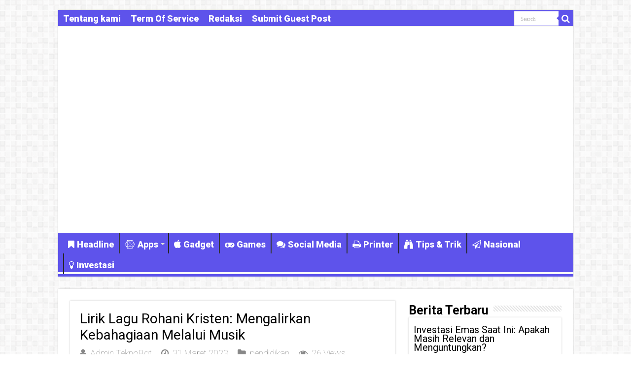

--- FILE ---
content_type: text/html; charset=UTF-8
request_url: https://www.teknobgt.com/3152/lirik-lagu-rohani-kristen-mengalirkan-kebahagiaan-melalui-musik.html
body_size: 14024
content:
<!DOCTYPE html>
<html lang="id" prefix="og: http://ogp.me/ns#">
<head>
<meta charset="UTF-8" />
<link rel="pingback" href="https://www.teknobgt.com/xmlrpc.php" />
<title>Lirik Lagu Rohani Kristen: Mengalirkan Kebahagiaan Melalui Musik &#8211; TEKNO BANGET</title>
<meta property="og:title" content="Lirik Lagu Rohani Kristen: Mengalirkan Kebahagiaan Melalui Musik - TEKNO BANGET"/>
<meta property="og:type" content="article"/>
<meta property="og:description" content="Musik rohani kristen menjadi fenomena yang semakin populer di Indonesia. Sebuah lagu yang menyentuh"/>
<meta property="og:url" content="https://www.teknobgt.com/3152/lirik-lagu-rohani-kristen-mengalirkan-kebahagiaan-melalui-musik.html"/>
<meta property="og:site_name" content="TEKNO BANGET"/>
<meta name='robots' content='max-image-preview:large' />
	<style>img:is([sizes="auto" i], [sizes^="auto," i]) { contain-intrinsic-size: 3000px 1500px }</style>
	<link rel='dns-prefetch' href='//fonts.googleapis.com' />
<link rel="alternate" type="application/rss+xml" title="TEKNO BANGET &raquo; Feed" href="https://www.teknobgt.com/feed" />
<script type="text/javascript">
/* <![CDATA[ */
window._wpemojiSettings = {"baseUrl":"https:\/\/s.w.org\/images\/core\/emoji\/16.0.1\/72x72\/","ext":".png","svgUrl":"https:\/\/s.w.org\/images\/core\/emoji\/16.0.1\/svg\/","svgExt":".svg","source":{"concatemoji":"https:\/\/www.teknobgt.com\/wp-includes\/js\/wp-emoji-release.min.js"}};
/*! This file is auto-generated */
!function(s,n){var o,i,e;function c(e){try{var t={supportTests:e,timestamp:(new Date).valueOf()};sessionStorage.setItem(o,JSON.stringify(t))}catch(e){}}function p(e,t,n){e.clearRect(0,0,e.canvas.width,e.canvas.height),e.fillText(t,0,0);var t=new Uint32Array(e.getImageData(0,0,e.canvas.width,e.canvas.height).data),a=(e.clearRect(0,0,e.canvas.width,e.canvas.height),e.fillText(n,0,0),new Uint32Array(e.getImageData(0,0,e.canvas.width,e.canvas.height).data));return t.every(function(e,t){return e===a[t]})}function u(e,t){e.clearRect(0,0,e.canvas.width,e.canvas.height),e.fillText(t,0,0);for(var n=e.getImageData(16,16,1,1),a=0;a<n.data.length;a++)if(0!==n.data[a])return!1;return!0}function f(e,t,n,a){switch(t){case"flag":return n(e,"\ud83c\udff3\ufe0f\u200d\u26a7\ufe0f","\ud83c\udff3\ufe0f\u200b\u26a7\ufe0f")?!1:!n(e,"\ud83c\udde8\ud83c\uddf6","\ud83c\udde8\u200b\ud83c\uddf6")&&!n(e,"\ud83c\udff4\udb40\udc67\udb40\udc62\udb40\udc65\udb40\udc6e\udb40\udc67\udb40\udc7f","\ud83c\udff4\u200b\udb40\udc67\u200b\udb40\udc62\u200b\udb40\udc65\u200b\udb40\udc6e\u200b\udb40\udc67\u200b\udb40\udc7f");case"emoji":return!a(e,"\ud83e\udedf")}return!1}function g(e,t,n,a){var r="undefined"!=typeof WorkerGlobalScope&&self instanceof WorkerGlobalScope?new OffscreenCanvas(300,150):s.createElement("canvas"),o=r.getContext("2d",{willReadFrequently:!0}),i=(o.textBaseline="top",o.font="600 32px Arial",{});return e.forEach(function(e){i[e]=t(o,e,n,a)}),i}function t(e){var t=s.createElement("script");t.src=e,t.defer=!0,s.head.appendChild(t)}"undefined"!=typeof Promise&&(o="wpEmojiSettingsSupports",i=["flag","emoji"],n.supports={everything:!0,everythingExceptFlag:!0},e=new Promise(function(e){s.addEventListener("DOMContentLoaded",e,{once:!0})}),new Promise(function(t){var n=function(){try{var e=JSON.parse(sessionStorage.getItem(o));if("object"==typeof e&&"number"==typeof e.timestamp&&(new Date).valueOf()<e.timestamp+604800&&"object"==typeof e.supportTests)return e.supportTests}catch(e){}return null}();if(!n){if("undefined"!=typeof Worker&&"undefined"!=typeof OffscreenCanvas&&"undefined"!=typeof URL&&URL.createObjectURL&&"undefined"!=typeof Blob)try{var e="postMessage("+g.toString()+"("+[JSON.stringify(i),f.toString(),p.toString(),u.toString()].join(",")+"));",a=new Blob([e],{type:"text/javascript"}),r=new Worker(URL.createObjectURL(a),{name:"wpTestEmojiSupports"});return void(r.onmessage=function(e){c(n=e.data),r.terminate(),t(n)})}catch(e){}c(n=g(i,f,p,u))}t(n)}).then(function(e){for(var t in e)n.supports[t]=e[t],n.supports.everything=n.supports.everything&&n.supports[t],"flag"!==t&&(n.supports.everythingExceptFlag=n.supports.everythingExceptFlag&&n.supports[t]);n.supports.everythingExceptFlag=n.supports.everythingExceptFlag&&!n.supports.flag,n.DOMReady=!1,n.readyCallback=function(){n.DOMReady=!0}}).then(function(){return e}).then(function(){var e;n.supports.everything||(n.readyCallback(),(e=n.source||{}).concatemoji?t(e.concatemoji):e.wpemoji&&e.twemoji&&(t(e.twemoji),t(e.wpemoji)))}))}((window,document),window._wpemojiSettings);
/* ]]> */
</script>
<style id='wp-emoji-styles-inline-css' type='text/css'>

	img.wp-smiley, img.emoji {
		display: inline !important;
		border: none !important;
		box-shadow: none !important;
		height: 1em !important;
		width: 1em !important;
		margin: 0 0.07em !important;
		vertical-align: -0.1em !important;
		background: none !important;
		padding: 0 !important;
	}
</style>
<link rel='stylesheet' id='wp-block-library-css' href='https://www.teknobgt.com/wp-includes/css/dist/block-library/style.min.css' type='text/css' media='all' />
<style id='classic-theme-styles-inline-css' type='text/css'>
/*! This file is auto-generated */
.wp-block-button__link{color:#fff;background-color:#32373c;border-radius:9999px;box-shadow:none;text-decoration:none;padding:calc(.667em + 2px) calc(1.333em + 2px);font-size:1.125em}.wp-block-file__button{background:#32373c;color:#fff;text-decoration:none}
</style>
<style id='global-styles-inline-css' type='text/css'>
:root{--wp--preset--aspect-ratio--square: 1;--wp--preset--aspect-ratio--4-3: 4/3;--wp--preset--aspect-ratio--3-4: 3/4;--wp--preset--aspect-ratio--3-2: 3/2;--wp--preset--aspect-ratio--2-3: 2/3;--wp--preset--aspect-ratio--16-9: 16/9;--wp--preset--aspect-ratio--9-16: 9/16;--wp--preset--color--black: #000000;--wp--preset--color--cyan-bluish-gray: #abb8c3;--wp--preset--color--white: #ffffff;--wp--preset--color--pale-pink: #f78da7;--wp--preset--color--vivid-red: #cf2e2e;--wp--preset--color--luminous-vivid-orange: #ff6900;--wp--preset--color--luminous-vivid-amber: #fcb900;--wp--preset--color--light-green-cyan: #7bdcb5;--wp--preset--color--vivid-green-cyan: #00d084;--wp--preset--color--pale-cyan-blue: #8ed1fc;--wp--preset--color--vivid-cyan-blue: #0693e3;--wp--preset--color--vivid-purple: #9b51e0;--wp--preset--gradient--vivid-cyan-blue-to-vivid-purple: linear-gradient(135deg,rgba(6,147,227,1) 0%,rgb(155,81,224) 100%);--wp--preset--gradient--light-green-cyan-to-vivid-green-cyan: linear-gradient(135deg,rgb(122,220,180) 0%,rgb(0,208,130) 100%);--wp--preset--gradient--luminous-vivid-amber-to-luminous-vivid-orange: linear-gradient(135deg,rgba(252,185,0,1) 0%,rgba(255,105,0,1) 100%);--wp--preset--gradient--luminous-vivid-orange-to-vivid-red: linear-gradient(135deg,rgba(255,105,0,1) 0%,rgb(207,46,46) 100%);--wp--preset--gradient--very-light-gray-to-cyan-bluish-gray: linear-gradient(135deg,rgb(238,238,238) 0%,rgb(169,184,195) 100%);--wp--preset--gradient--cool-to-warm-spectrum: linear-gradient(135deg,rgb(74,234,220) 0%,rgb(151,120,209) 20%,rgb(207,42,186) 40%,rgb(238,44,130) 60%,rgb(251,105,98) 80%,rgb(254,248,76) 100%);--wp--preset--gradient--blush-light-purple: linear-gradient(135deg,rgb(255,206,236) 0%,rgb(152,150,240) 100%);--wp--preset--gradient--blush-bordeaux: linear-gradient(135deg,rgb(254,205,165) 0%,rgb(254,45,45) 50%,rgb(107,0,62) 100%);--wp--preset--gradient--luminous-dusk: linear-gradient(135deg,rgb(255,203,112) 0%,rgb(199,81,192) 50%,rgb(65,88,208) 100%);--wp--preset--gradient--pale-ocean: linear-gradient(135deg,rgb(255,245,203) 0%,rgb(182,227,212) 50%,rgb(51,167,181) 100%);--wp--preset--gradient--electric-grass: linear-gradient(135deg,rgb(202,248,128) 0%,rgb(113,206,126) 100%);--wp--preset--gradient--midnight: linear-gradient(135deg,rgb(2,3,129) 0%,rgb(40,116,252) 100%);--wp--preset--font-size--small: 13px;--wp--preset--font-size--medium: 20px;--wp--preset--font-size--large: 36px;--wp--preset--font-size--x-large: 42px;--wp--preset--spacing--20: 0.44rem;--wp--preset--spacing--30: 0.67rem;--wp--preset--spacing--40: 1rem;--wp--preset--spacing--50: 1.5rem;--wp--preset--spacing--60: 2.25rem;--wp--preset--spacing--70: 3.38rem;--wp--preset--spacing--80: 5.06rem;--wp--preset--shadow--natural: 6px 6px 9px rgba(0, 0, 0, 0.2);--wp--preset--shadow--deep: 12px 12px 50px rgba(0, 0, 0, 0.4);--wp--preset--shadow--sharp: 6px 6px 0px rgba(0, 0, 0, 0.2);--wp--preset--shadow--outlined: 6px 6px 0px -3px rgba(255, 255, 255, 1), 6px 6px rgba(0, 0, 0, 1);--wp--preset--shadow--crisp: 6px 6px 0px rgba(0, 0, 0, 1);}:where(.is-layout-flex){gap: 0.5em;}:where(.is-layout-grid){gap: 0.5em;}body .is-layout-flex{display: flex;}.is-layout-flex{flex-wrap: wrap;align-items: center;}.is-layout-flex > :is(*, div){margin: 0;}body .is-layout-grid{display: grid;}.is-layout-grid > :is(*, div){margin: 0;}:where(.wp-block-columns.is-layout-flex){gap: 2em;}:where(.wp-block-columns.is-layout-grid){gap: 2em;}:where(.wp-block-post-template.is-layout-flex){gap: 1.25em;}:where(.wp-block-post-template.is-layout-grid){gap: 1.25em;}.has-black-color{color: var(--wp--preset--color--black) !important;}.has-cyan-bluish-gray-color{color: var(--wp--preset--color--cyan-bluish-gray) !important;}.has-white-color{color: var(--wp--preset--color--white) !important;}.has-pale-pink-color{color: var(--wp--preset--color--pale-pink) !important;}.has-vivid-red-color{color: var(--wp--preset--color--vivid-red) !important;}.has-luminous-vivid-orange-color{color: var(--wp--preset--color--luminous-vivid-orange) !important;}.has-luminous-vivid-amber-color{color: var(--wp--preset--color--luminous-vivid-amber) !important;}.has-light-green-cyan-color{color: var(--wp--preset--color--light-green-cyan) !important;}.has-vivid-green-cyan-color{color: var(--wp--preset--color--vivid-green-cyan) !important;}.has-pale-cyan-blue-color{color: var(--wp--preset--color--pale-cyan-blue) !important;}.has-vivid-cyan-blue-color{color: var(--wp--preset--color--vivid-cyan-blue) !important;}.has-vivid-purple-color{color: var(--wp--preset--color--vivid-purple) !important;}.has-black-background-color{background-color: var(--wp--preset--color--black) !important;}.has-cyan-bluish-gray-background-color{background-color: var(--wp--preset--color--cyan-bluish-gray) !important;}.has-white-background-color{background-color: var(--wp--preset--color--white) !important;}.has-pale-pink-background-color{background-color: var(--wp--preset--color--pale-pink) !important;}.has-vivid-red-background-color{background-color: var(--wp--preset--color--vivid-red) !important;}.has-luminous-vivid-orange-background-color{background-color: var(--wp--preset--color--luminous-vivid-orange) !important;}.has-luminous-vivid-amber-background-color{background-color: var(--wp--preset--color--luminous-vivid-amber) !important;}.has-light-green-cyan-background-color{background-color: var(--wp--preset--color--light-green-cyan) !important;}.has-vivid-green-cyan-background-color{background-color: var(--wp--preset--color--vivid-green-cyan) !important;}.has-pale-cyan-blue-background-color{background-color: var(--wp--preset--color--pale-cyan-blue) !important;}.has-vivid-cyan-blue-background-color{background-color: var(--wp--preset--color--vivid-cyan-blue) !important;}.has-vivid-purple-background-color{background-color: var(--wp--preset--color--vivid-purple) !important;}.has-black-border-color{border-color: var(--wp--preset--color--black) !important;}.has-cyan-bluish-gray-border-color{border-color: var(--wp--preset--color--cyan-bluish-gray) !important;}.has-white-border-color{border-color: var(--wp--preset--color--white) !important;}.has-pale-pink-border-color{border-color: var(--wp--preset--color--pale-pink) !important;}.has-vivid-red-border-color{border-color: var(--wp--preset--color--vivid-red) !important;}.has-luminous-vivid-orange-border-color{border-color: var(--wp--preset--color--luminous-vivid-orange) !important;}.has-luminous-vivid-amber-border-color{border-color: var(--wp--preset--color--luminous-vivid-amber) !important;}.has-light-green-cyan-border-color{border-color: var(--wp--preset--color--light-green-cyan) !important;}.has-vivid-green-cyan-border-color{border-color: var(--wp--preset--color--vivid-green-cyan) !important;}.has-pale-cyan-blue-border-color{border-color: var(--wp--preset--color--pale-cyan-blue) !important;}.has-vivid-cyan-blue-border-color{border-color: var(--wp--preset--color--vivid-cyan-blue) !important;}.has-vivid-purple-border-color{border-color: var(--wp--preset--color--vivid-purple) !important;}.has-vivid-cyan-blue-to-vivid-purple-gradient-background{background: var(--wp--preset--gradient--vivid-cyan-blue-to-vivid-purple) !important;}.has-light-green-cyan-to-vivid-green-cyan-gradient-background{background: var(--wp--preset--gradient--light-green-cyan-to-vivid-green-cyan) !important;}.has-luminous-vivid-amber-to-luminous-vivid-orange-gradient-background{background: var(--wp--preset--gradient--luminous-vivid-amber-to-luminous-vivid-orange) !important;}.has-luminous-vivid-orange-to-vivid-red-gradient-background{background: var(--wp--preset--gradient--luminous-vivid-orange-to-vivid-red) !important;}.has-very-light-gray-to-cyan-bluish-gray-gradient-background{background: var(--wp--preset--gradient--very-light-gray-to-cyan-bluish-gray) !important;}.has-cool-to-warm-spectrum-gradient-background{background: var(--wp--preset--gradient--cool-to-warm-spectrum) !important;}.has-blush-light-purple-gradient-background{background: var(--wp--preset--gradient--blush-light-purple) !important;}.has-blush-bordeaux-gradient-background{background: var(--wp--preset--gradient--blush-bordeaux) !important;}.has-luminous-dusk-gradient-background{background: var(--wp--preset--gradient--luminous-dusk) !important;}.has-pale-ocean-gradient-background{background: var(--wp--preset--gradient--pale-ocean) !important;}.has-electric-grass-gradient-background{background: var(--wp--preset--gradient--electric-grass) !important;}.has-midnight-gradient-background{background: var(--wp--preset--gradient--midnight) !important;}.has-small-font-size{font-size: var(--wp--preset--font-size--small) !important;}.has-medium-font-size{font-size: var(--wp--preset--font-size--medium) !important;}.has-large-font-size{font-size: var(--wp--preset--font-size--large) !important;}.has-x-large-font-size{font-size: var(--wp--preset--font-size--x-large) !important;}
:where(.wp-block-post-template.is-layout-flex){gap: 1.25em;}:where(.wp-block-post-template.is-layout-grid){gap: 1.25em;}
:where(.wp-block-columns.is-layout-flex){gap: 2em;}:where(.wp-block-columns.is-layout-grid){gap: 2em;}
:root :where(.wp-block-pullquote){font-size: 1.5em;line-height: 1.6;}
</style>
<link rel='stylesheet' id='dashicons-css' href='https://www.teknobgt.com/wp-includes/css/dashicons.min.css' type='text/css' media='all' />
<link rel='stylesheet' id='admin-bar-css' href='https://www.teknobgt.com/wp-includes/css/admin-bar.min.css' type='text/css' media='all' />
<style id='admin-bar-inline-css' type='text/css'>

    /* Hide CanvasJS credits for P404 charts specifically */
    #p404RedirectChart .canvasjs-chart-credit {
        display: none !important;
    }
    
    #p404RedirectChart canvas {
        border-radius: 6px;
    }

    .p404-redirect-adminbar-weekly-title {
        font-weight: bold;
        font-size: 14px;
        color: #fff;
        margin-bottom: 6px;
    }

    #wpadminbar #wp-admin-bar-p404_free_top_button .ab-icon:before {
        content: "\f103";
        color: #dc3545;
        top: 3px;
    }
    
    #wp-admin-bar-p404_free_top_button .ab-item {
        min-width: 80px !important;
        padding: 0px !important;
    }
    
    /* Ensure proper positioning and z-index for P404 dropdown */
    .p404-redirect-adminbar-dropdown-wrap { 
        min-width: 0; 
        padding: 0;
        position: static !important;
    }
    
    #wpadminbar #wp-admin-bar-p404_free_top_button_dropdown {
        position: static !important;
    }
    
    #wpadminbar #wp-admin-bar-p404_free_top_button_dropdown .ab-item {
        padding: 0 !important;
        margin: 0 !important;
    }
    
    .p404-redirect-dropdown-container {
        min-width: 340px;
        padding: 18px 18px 12px 18px;
        background: #23282d !important;
        color: #fff;
        border-radius: 12px;
        box-shadow: 0 8px 32px rgba(0,0,0,0.25);
        margin-top: 10px;
        position: relative !important;
        z-index: 999999 !important;
        display: block !important;
        border: 1px solid #444;
    }
    
    /* Ensure P404 dropdown appears on hover */
    #wpadminbar #wp-admin-bar-p404_free_top_button .p404-redirect-dropdown-container { 
        display: none !important;
    }
    
    #wpadminbar #wp-admin-bar-p404_free_top_button:hover .p404-redirect-dropdown-container { 
        display: block !important;
    }
    
    #wpadminbar #wp-admin-bar-p404_free_top_button:hover #wp-admin-bar-p404_free_top_button_dropdown .p404-redirect-dropdown-container {
        display: block !important;
    }
    
    .p404-redirect-card {
        background: #2c3338;
        border-radius: 8px;
        padding: 18px 18px 12px 18px;
        box-shadow: 0 2px 8px rgba(0,0,0,0.07);
        display: flex;
        flex-direction: column;
        align-items: flex-start;
        border: 1px solid #444;
    }
    
    .p404-redirect-btn {
        display: inline-block;
        background: #dc3545;
        color: #fff !important;
        font-weight: bold;
        padding: 5px 22px;
        border-radius: 8px;
        text-decoration: none;
        font-size: 17px;
        transition: background 0.2s, box-shadow 0.2s;
        margin-top: 8px;
        box-shadow: 0 2px 8px rgba(220,53,69,0.15);
        text-align: center;
        line-height: 1.6;
    }
    
    .p404-redirect-btn:hover {
        background: #c82333;
        color: #fff !important;
        box-shadow: 0 4px 16px rgba(220,53,69,0.25);
    }
    
    /* Prevent conflicts with other admin bar dropdowns */
    #wpadminbar .ab-top-menu > li:hover > .ab-item,
    #wpadminbar .ab-top-menu > li.hover > .ab-item {
        z-index: auto;
    }
    
    #wpadminbar #wp-admin-bar-p404_free_top_button:hover > .ab-item {
        z-index: 999998 !important;
    }
    
</style>
<link rel='stylesheet' id='tie-style-css' href='https://www.teknobgt.com/wp-content/themes/sahifa/style.css' type='text/css' media='all' />
<link rel='stylesheet' id='tie-ilightbox-skin-css' href='https://www.teknobgt.com/wp-content/themes/sahifa/css/ilightbox/dark-skin/skin.css' type='text/css' media='all' />
<link rel='stylesheet' id='Roboto-css' href='https://fonts.googleapis.com/css?family=Roboto%3A100%2C100italic%2C300%2C300italic%2Cregular%2Citalic%2C500%2C500italic%2C700%2C700italic%2C900%2C900italic' type='text/css' media='all' />
<script type="text/javascript" src="https://www.teknobgt.com/wp-includes/js/jquery/jquery.min.js" id="jquery-core-js"></script>
<script type="text/javascript" src="https://www.teknobgt.com/wp-includes/js/jquery/jquery-migrate.min.js" id="jquery-migrate-js"></script>
<script type="text/javascript" id="tie-postviews-cache-js-extra">
/* <![CDATA[ */
var tieViewsCacheL10n = {"admin_ajax_url":"https:\/\/www.teknobgt.com\/wp-admin\/admin-ajax.php","post_id":"3152"};
/* ]]> */
</script>
<script type="text/javascript" src="https://www.teknobgt.com/wp-content/themes/sahifa/js/postviews-cache.js" id="tie-postviews-cache-js"></script>
<link rel="https://api.w.org/" href="https://www.teknobgt.com/wp-json/" /><link rel="alternate" title="JSON" type="application/json" href="https://www.teknobgt.com/wp-json/wp/v2/posts/3152" /><link rel="EditURI" type="application/rsd+xml" title="RSD" href="https://www.teknobgt.com/xmlrpc.php?rsd" />
<meta name="generator" content="WordPress 6.8.3" />
<link rel="canonical" href="https://www.teknobgt.com/3152/lirik-lagu-rohani-kristen-mengalirkan-kebahagiaan-melalui-musik.html" />
<link rel='shortlink' href='https://www.teknobgt.com/?p=3152' />
<link rel="alternate" title="oEmbed (JSON)" type="application/json+oembed" href="https://www.teknobgt.com/wp-json/oembed/1.0/embed?url=https%3A%2F%2Fwww.teknobgt.com%2F3152%2Flirik-lagu-rohani-kristen-mengalirkan-kebahagiaan-melalui-musik.html" />
<link rel="alternate" title="oEmbed (XML)" type="text/xml+oembed" href="https://www.teknobgt.com/wp-json/oembed/1.0/embed?url=https%3A%2F%2Fwww.teknobgt.com%2F3152%2Flirik-lagu-rohani-kristen-mengalirkan-kebahagiaan-melalui-musik.html&#038;format=xml" />
<link rel="shortcut icon" href="https://www.teknobgt.com/wp-content/uploads/2019/03/favicon.png" title="Favicon" />
<!--[if IE]>
<script type="text/javascript">jQuery(document).ready(function (){ jQuery(".menu-item").has("ul").children("a").attr("aria-haspopup", "true");});</script>
<![endif]-->
<!--[if lt IE 9]>
<script src="https://www.teknobgt.com/wp-content/themes/sahifa/js/html5.js"></script>
<script src="https://www.teknobgt.com/wp-content/themes/sahifa/js/selectivizr-min.js"></script>
<![endif]-->
<!--[if IE 9]>
<link rel="stylesheet" type="text/css" media="all" href="https://www.teknobgt.com/wp-content/themes/sahifa/css/ie9.css" />
<![endif]-->
<!--[if IE 8]>
<link rel="stylesheet" type="text/css" media="all" href="https://www.teknobgt.com/wp-content/themes/sahifa/css/ie8.css" />
<![endif]-->
<!--[if IE 7]>
<link rel="stylesheet" type="text/css" media="all" href="https://www.teknobgt.com/wp-content/themes/sahifa/css/ie7.css" />
<![endif]-->


<meta name="viewport" content="width=device-width, initial-scale=1.0" />
<link rel="apple-touch-icon-precomposed" sizes="144x144" href="https://www.teknobgt.com/wp-content/uploads/2019/03/favicon.png" />
<link rel="apple-touch-icon-precomposed" sizes="120x120" href="https://www.teknobgt.com/wp-content/uploads/2019/03/favicon.png" />
<link rel="apple-touch-icon-precomposed" sizes="72x72" href="https://www.teknobgt.com/wp-content/uploads/2019/03/favicon.png" />
<link rel="apple-touch-icon-precomposed" href="https://www.teknobgt.com/wp-content/uploads/2019/03/favicon.png" />

<meta name="google-site-verification" content="JRy_ZCt4V7yccq049NzGADr3co4dtjY8yKM0Vm-4WiE" />
<script async src="https://pagead2.googlesyndication.com/pagead/js/adsbygoogle.js?client=ca-pub-7390927385553867"
     crossorigin="anonymous"></script>

<style type="text/css" media="screen">

body{
	font-family: 'Roboto';
	font-size : 20px;
	font-weight: normal;
	font-style: normal;
}

.logo h1 a, .logo h2 a{
	font-family: 'Roboto';
	font-size : 25px;
	font-weight: bolder;
}

.logo span{
	font-family: 'Roboto';
	font-size : 20px;
	font-weight: bold;
}

.top-nav, .top-nav ul li a {
	font-family: 'Roboto';
	font-size : 18px;
	font-weight: bolder;
}

#main-nav, #main-nav ul li a{
	font-family: 'Roboto';
	font-size : 18px;
	font-weight: bolder;
}

.breaking-news span.breaking-news-title{
	font-family: "Times New Roman", Times, serif;
	font-size : 20px;
	font-weight: bolder;
}

.page-title{
	font-family: 'Roboto';
	font-weight: bolder;
}

.post-title{
	font-family: 'Roboto';
	color :#000000;
	font-weight: normal;
}

h2.post-box-title, h2.post-box-title a{
	font-family: 'Roboto';
	font-size : 20px;
	font-weight: bolder;
}

h3.post-box-title, h3.post-box-title a{
	font-family: 'Roboto';
	font-size : 18px;
	font-weight: bolder;
}

p.post-meta, p.post-meta a{
	font-family: 'Roboto';
	font-size : 18px;
	font-weight: lighter;
}

body.single .entry, body.page .entry{
	font-family: "Times New Roman", Times, serif;
	font-size : 20px;
	font-weight: normal;
	font-style: normal;
}

blockquote p{
	font-family: 'Roboto';
	color :#2869db;
	font-size : 30px;
	font-weight: bold;
}

.widget-top h4, .widget-top h4 a{
	font-family: 'Roboto';
	color :#000000;
	font-size : 25px;
	font-weight: bold;
}

.footer-widget-top h4, .footer-widget-top h4 a{
	font-family: 'Roboto';
	font-weight: bold;
}

#featured-posts .featured-title h2 a{
	font-family: 'Roboto';
	font-size : 25px;
	font-weight: bolder;
}

.ei-title h2, .slider-caption h2 a, .content .slider-caption h2 a, .slider-caption h2, .content .slider-caption h2, .content .ei-title h2{
	font-family: 'Roboto';
	font-weight: bolder;
}

.cat-box-title h2, .cat-box-title h2 a, .block-head h3, #respond h3, #comments-title, h2.review-box-header, .woocommerce-tabs .entry-content h2, .woocommerce .related.products h2, .entry .woocommerce h2, .woocommerce-billing-fields h3, .woocommerce-shipping-fields h3, #order_review_heading, #bbpress-forums fieldset.bbp-form legend, #buddypress .item-body h4, #buddypress #item-body h4{
	font-family: 'Roboto';
	font-size : 25px;
	font-weight: bolder;
}

#main-nav,
.cat-box-content,
#sidebar .widget-container,
.post-listing,
#commentform {
	border-bottom-color: #5E53EB;
}

.search-block .search-button,
#topcontrol,
#main-nav ul li.current-menu-item a,
#main-nav ul li.current-menu-item a:hover,
#main-nav ul li.current_page_parent a,
#main-nav ul li.current_page_parent a:hover,
#main-nav ul li.current-menu-parent a,
#main-nav ul li.current-menu-parent a:hover,
#main-nav ul li.current-page-ancestor a,
#main-nav ul li.current-page-ancestor a:hover,
.pagination span.current,
.share-post span.share-text,
.flex-control-paging li a.flex-active,
.ei-slider-thumbs li.ei-slider-element,
.review-percentage .review-item span span,
.review-final-score,
.button,
a.button,
a.more-link,
#main-content input[type="submit"],
.form-submit #submit,
#login-form .login-button,
.widget-feedburner .feedburner-subscribe,
input[type="submit"],
#buddypress button,
#buddypress a.button,
#buddypress input[type=submit],
#buddypress input[type=reset],
#buddypress ul.button-nav li a,
#buddypress div.generic-button a,
#buddypress .comment-reply-link,
#buddypress div.item-list-tabs ul li a span,
#buddypress div.item-list-tabs ul li.selected a,
#buddypress div.item-list-tabs ul li.current a,
#buddypress #members-directory-form div.item-list-tabs ul li.selected span,
#members-list-options a.selected,
#groups-list-options a.selected,
body.dark-skin #buddypress div.item-list-tabs ul li a span,
body.dark-skin #buddypress div.item-list-tabs ul li.selected a,
body.dark-skin #buddypress div.item-list-tabs ul li.current a,
body.dark-skin #members-list-options a.selected,
body.dark-skin #groups-list-options a.selected,
.search-block-large .search-button,
#featured-posts .flex-next:hover,
#featured-posts .flex-prev:hover,
a.tie-cart span.shooping-count,
.woocommerce span.onsale,
.woocommerce-page span.onsale ,
.woocommerce .widget_price_filter .ui-slider .ui-slider-handle,
.woocommerce-page .widget_price_filter .ui-slider .ui-slider-handle,
#check-also-close,
a.post-slideshow-next,
a.post-slideshow-prev,
.widget_price_filter .ui-slider .ui-slider-handle,
.quantity .minus:hover,
.quantity .plus:hover,
.mejs-container .mejs-controls .mejs-time-rail .mejs-time-current,
#reading-position-indicator  {
	background-color:#5E53EB;
}

::-webkit-scrollbar-thumb{
	background-color:#5E53EB !important;
}

#theme-footer,
#theme-header,
.top-nav ul li.current-menu-item:before,
#main-nav .menu-sub-content ,
#main-nav ul ul,
#check-also-box {
	border-top-color: #5E53EB;
}

.search-block:after {
	border-right-color:#5E53EB;
}

body.rtl .search-block:after {
	border-left-color:#5E53EB;
}

#main-nav ul > li.menu-item-has-children:hover > a:after,
#main-nav ul > li.mega-menu:hover > a:after {
	border-color:transparent transparent #5E53EB;
}

.widget.timeline-posts li a:hover,
.widget.timeline-posts li a:hover span.tie-date {
	color: #5E53EB;
}

.widget.timeline-posts li a:hover span.tie-date:before {
	background: #5E53EB;
	border-color: #5E53EB;
}

#order_review,
#order_review_heading {
	border-color: #5E53EB;
}


a {
	color: #000000;
}
		
a:hover {
	color: #210505;
}
		
.top-nav ul li a:hover, .top-nav ul li:hover > a, .top-nav ul :hover > a , .top-nav ul li.current-menu-item a {
	color: #ffffff;
}
		
#main-nav ul li a:hover, #main-nav ul li:hover > a, #main-nav ul :hover > a , #main-nav  ul ul li:hover > a, #main-nav  ul ul :hover > a {
	color: #FFFFFF;
}
		
#main-nav ul li a, #main-nav ul ul a, #main-nav ul.sub-menu a, #main-nav ul li.current_page_parent ul a, #main-nav ul li.current-menu-item ul a, #main-nav ul li.current-menu-parent ul a, #main-nav ul li.current-page-ancestor ul a {
	color: #FFFFFF;
}
		
#main-nav ul li.current-menu-item a, #main-nav ul li.current_page_parent a {
	color: #210505;
}
		
.top-nav ul li a , .top-nav ul ul a {
	color: #ffffff;
}
		
.footer-widget-top h4 {
	color: #ffffff;
}
		
#theme-footer a {
	color: #ffffff;
}
		
#theme-footer a:hover {
	color: #ffffff;
}
		
.top-nav, .top-nav ul ul {
	background-color:#5E53EB !important; 
				}


#theme-footer {
	background-color:#5E53EB !important; 
		background-repeat:repeat !important; 
	background-attachment:fixed !important; 
	background-position:left top !important; 
}

#main-nav {
	background: #5E53EB;
	box-shadow: inset -1px -5px 0px -1px #f7f7f7;
}

#main-nav ul ul, #main-nav ul li.mega-menu .mega-menu-block { background-color:#5E53EB !important;}

a.shortc-button.green {
    opacity: 1 !important;
    -webkit-border-radius: 7px !important;
    -moz-border-radius: 7px !important;
    border-radius: 7px !important;
    TEXT-TRANSFORM: UPPERCASE !important;
    background: #02875f !important;
    font-size: 16px !important;
    font-family: "Google Sans", "Roboto","Google Sans",Arial,sans-serif !important;
    font-weight: 400 !important;
}
a.shortc-button.medium {
    height: 40px !important;
    line-height: 43px !important;
    width: 330px !important;
}
p.dashed {border-style: dashed;}</style>

<link rel="icon" href="https://www.teknobgt.com/wp-content/uploads/2021/08/cropped-teknobgticon-32x32.png" sizes="32x32" />
<link rel="icon" href="https://www.teknobgt.com/wp-content/uploads/2021/08/cropped-teknobgticon-192x192.png" sizes="192x192" />
<link rel="apple-touch-icon" href="https://www.teknobgt.com/wp-content/uploads/2021/08/cropped-teknobgticon-180x180.png" />
<meta name="msapplication-TileImage" content="https://www.teknobgt.com/wp-content/uploads/2021/08/cropped-teknobgticon-270x270.png" />
</head>
<body id="top" class="wp-singular post-template-default single single-post postid-3152 single-format-standard wp-theme-sahifa">

<div class="wrapper-outer">

	<div class="background-cover"></div>


		<div id="wrapper" class="boxed">
		<div class="inner-wrapper">

		<header id="theme-header" class="theme-header">
						<div id="top-nav" class="top-nav">
				<div class="container">

			
				<div class="top-menu"><ul id="menu-top" class="menu"><li id="menu-item-12650" class="menu-item menu-item-type-post_type menu-item-object-page menu-item-12650"><a href="https://www.teknobgt.com/tentang-kami">Tentang kami</a></li>
<li id="menu-item-12649" class="menu-item menu-item-type-post_type menu-item-object-page menu-item-12649"><a href="https://www.teknobgt.com/term-of-service">Term Of Service</a></li>
<li id="menu-item-12651" class="menu-item menu-item-type-post_type menu-item-object-page menu-item-12651"><a href="https://www.teknobgt.com/redaksi">Redaksi</a></li>
<li id="menu-item-12647" class="menu-item menu-item-type-post_type menu-item-object-page menu-item-12647"><a href="https://www.teknobgt.com/submit-guest-post-on-teknobgt-com">Submit Guest Post</a></li>
</ul></div>
						<div class="search-block">
						<form method="get" id="searchform-header" action="https://www.teknobgt.com/">
							<button class="search-button" type="submit" value="Search"><i class="fa fa-search"></i></button>
							<input class="search-live" type="text" id="s-header" name="s" title="Search" value="Search" onfocus="if (this.value == 'Search') {this.value = '';}" onblur="if (this.value == '') {this.value = 'Search';}"  />
						</form>
					</div><!-- .search-block /-->
	
	
				</div><!-- .container /-->
			</div><!-- .top-menu /-->
			
		<div class="header-content">

		
			<div class="logo" style=" margin-top:15px; margin-bottom:15px;">
			<h2>
								<a title="TEKNO BANGET" href="https://www.teknobgt.com/">
					<img src="https://cdn.teknobgt.com/wp-content/2022/05/teknobgt-pendidikan.png.webp" alt=""  /><strong></strong>
				</a>
			</h2>
			</div><!-- .logo /-->
						<div class="clear"></div>

		</div>
													<nav id="main-nav" class="fixed-enabled">
				<div class="container">

				
					<div class="main-menu"><ul id="menu-home-main" class="menu"><li id="menu-item-37632" class="menu-item menu-item-type-taxonomy menu-item-object-category menu-item-37632"><a href="https://www.teknobgt.com/category/berita-pilihan"><i class="fa fa-bookmark"></i>Headline</a></li>
<li id="menu-item-12644" class="menu-item menu-item-type-taxonomy menu-item-object-category menu-item-has-children menu-item-12644"><a href="https://www.teknobgt.com/category/apps"><i class="fa fa-connectdevelop"></i>Apps</a>
<ul class="sub-menu menu-sub-content">
	<li id="menu-item-196926" class="menu-item menu-item-type-custom menu-item-object-custom menu-item-196926"><a href="https://app.teknobgt.com/">En Apps</a></li>
	<li id="menu-item-196927" class="menu-item menu-item-type-custom menu-item-object-custom menu-item-196927"><a href="https://crm.teknobgt.com/">CRM</a></li>
</ul>
</li>
<li id="menu-item-12637" class="menu-item menu-item-type-taxonomy menu-item-object-category menu-item-12637"><a href="https://www.teknobgt.com/category/gadget"><i class="fa fa-apple"></i>Gadget</a></li>
<li id="menu-item-12643" class="menu-item menu-item-type-taxonomy menu-item-object-category menu-item-12643"><a href="https://www.teknobgt.com/category/games"><i class="fa fa-gamepad"></i>Games</a></li>
<li id="menu-item-12646" class="menu-item menu-item-type-taxonomy menu-item-object-category menu-item-12646"><a href="https://www.teknobgt.com/category/social-media"><i class="fa fa-comments"></i>Social Media</a></li>
<li id="menu-item-12645" class="menu-item menu-item-type-taxonomy menu-item-object-category menu-item-12645"><a href="https://www.teknobgt.com/category/printer-driver"><i class="fa fa-print"></i>Printer</a></li>
<li id="menu-item-12641" class="menu-item menu-item-type-taxonomy menu-item-object-category menu-item-12641"><a href="https://www.teknobgt.com/category/tips-trik"><i class="fa fa-binoculars"></i>Tips &amp; Trik</a></li>
<li id="menu-item-12642" class="menu-item menu-item-type-taxonomy menu-item-object-category menu-item-12642"><a href="https://www.teknobgt.com/category/nasional"><i class="fa fa-paper-plane-o"></i>Nasional</a></li>
<li id="menu-item-12968" class="menu-item menu-item-type-taxonomy menu-item-object-category menu-item-12968"><a href="https://www.teknobgt.com/category/investasi"><i class="fa fa-lightbulb-o"></i>Investasi</a></li>
</ul></div>					
					
				</div>
			</nav><!-- .main-nav /-->
					</header><!-- #header /-->

	
	
	<div id="main-content" class="container">

	
	
	
	
	
	<div class="content">

		
		
		

		
		<article class="post-listing post-3152 post type-post status-publish format-standard  category-pendidikan" id="the-post">
			
			<div class="single-post-thumb">
					</div>
	
		


			<div class="post-inner">

							<h1 class="name post-title entry-title"><span itemprop="name">Lirik Lagu Rohani Kristen: Mengalirkan Kebahagiaan Melalui Musik</span></h1>

						
<p class="post-meta">
		
	<span class="post-meta-author"><i class="fa fa-user"></i><a href="https://www.teknobgt.com/author/administrator" title="">Admin TeknoBgt </a></span>
	
		
	<span class="tie-date"><i class="fa fa-clock-o"></i>31 Maret 2023</span>	
	<span class="post-cats"><i class="fa fa-folder"></i><a href="https://www.teknobgt.com/category/pendidikan" rel="category tag">pendidikan</a></span>
	
<span class="post-views"><i class="fa fa-eye"></i>26 Views</span> </p>
<div class="clear"></div>
			
				<div class="entry">
					
					
					<p>Musik rohani kristen menjadi fenomena yang semakin populer di Indonesia. Sebuah lagu yang menyentuh hati dan mengalirkan kebahagiaan menjadi pilihan banyak orang untuk menyatakan rasa syukur dan kasih kepada Tuhan. Lirik lagu rohani kristen membawa pesan yang penuh makna dan memberikan inspirasi bagi setiap orang yang mendengarkannya.</p>
<h2>Makna Lirik Lagu Rohani Kristen</h2>
<p>Lirik lagu rohani kristen memiliki makna yang dalam dan memuat pesan-pesan kebaikan. Kata-kata dalam lirik lagu rohani kristen mengajak kita untuk mengenal Tuhan lebih dekat dan memperkuat iman kita. Melalui lagu rohani kristen, kita juga diajak untuk mengingatkan diri sendiri tentang kebaikan dan kasih Tuhan yang selalu hadir dalam hidup kita.</p>
<p>Lirik lagu rohani kristen juga membawa pesan tentang kebersamaan dan persaudaraan. Lagu rohani kristen mengajak kita untuk saling menguatkan, membantu, dan saling mengasihi. Lagu rohani kristen mengajak kita untuk membangun hubungan yang lebih baik dengan sesama dan dengan Tuhan.</p>
<h2>Popularitas Lirik Lagu Rohani Kristen</h2>
<p>Popularitas lirik lagu rohani kristen semakin meningkat di Indonesia. Banyak penyanyi dan musisi rohani kristen yang muncul dengan lagu-lagu yang enak didengar dan memotivasi. Musik rohani kristen juga semakin mudah diakses melalui berbagai media sosial dan platform musik online.</p>
<p>Lirik lagu rohani kristen menjadi pilihan banyak orang untuk menyatakan rasa syukur dan kasih kepada Tuhan. Musik rohani kristen juga menjadi tempat mengungkapkan perasaan dan emosi yang tidak bisa diungkapkan dengan kata-kata.</p>
<h2>Membawa Kebaikan Melalui Lirik Lagu Rohani Kristen</h2>
<p>Lirik lagu rohani kristen membawa kebaikan bagi banyak orang. Melalui lirik lagu rohani kristen, kita bisa merenungkan arti hidup dan menguatkan iman kita. Lirik lagu rohani kristen juga menjadi sumber motivasi dan inspirasi bagi banyak orang dalam menghadapi tantangan hidup.</p>
<p>Lirik lagu rohani kristen juga membawa kebaikan dalam hubungan antar sesama. Lagu rohani kristen mengajak kita untuk saling mengasihi, menghargai, dan membangun hubungan yang sehat dan bermakna.</p>
<h2>Contoh Lirik Lagu Rohani Kristen</h2>
<p>Berikut ini adalah contoh lirik lagu rohani kristen yang menyentuh hati:</p>
<p>&#8220;Ku Berbahagia&#8221; &#8211; Regina Ivanova</p>
<p>Ku berbahagia dalam hadiratMu<br />Ku merindukan kehadiranMu<br />Ku berbahagia dalam hadiratMu<br />Ku merindukan kehadiranMu</p>
<p>&#8220;Ku Takkan Menyerah&#8221; &#8211; Angel Pieters</p>
<p>Ku takkan menyerah<br />Pada apapun yang datang<br />Ku takkan menyerah<br />Pada kelemahan diri<br />Ku percaya, Engkau s’lalu di sini<br />Dan ku takkan menyerah padaMu</p>
<h3>Kesimpulan</h3>
<p>Lirik lagu rohani kristen memiliki makna yang dalam dan memuat pesan-pesan kebaikan. Musik rohani kristen membawa kebahagiaan dan memberikan inspirasi bagi setiap orang yang mendengarkannya. Lirik lagu rohani kristen menjadi tempat mengungkapkan perasaan dan emosi yang tidak bisa diungkapkan dengan kata-kata. Lewat lirik lagu rohani kristen, kita bisa merenungkan arti hidup dan menguatkan iman kita. Oleh karena itu, mari mendengarkan dan menyanyikan lagu-lagu rohani kristen dengan sepenuh hati dan jiwa.</p>
					
									</div><!-- .entry /-->


				<div class="share-post">
	<span class="share-text">Share</span>

		<script>
	window.___gcfg = {lang: 'en-US'};
	(function(w, d, s) {
		function go(){
		var js, fjs = d.getElementsByTagName(s)[0], load = function(url, id) {
			if (d.getElementById(id)) {return;}
			js = d.createElement(s); js.src = url; js.id = id;
			fjs.parentNode.insertBefore(js, fjs);
		};
		load('//connect.facebook.net/en/all.js#xfbml=1', 'fbjssdk' );
		load('//platform.twitter.com/widgets.js', 			 'tweetjs' );
		}
		if (w.addEventListener) { w.addEventListener("load", go, false); }
		else if (w.attachEvent) { w.attachEvent("onload",go); }
	}(window, document, 'script'));
	</script>
	<ul class="normal-social">
			<li>
			<div class="fb-like" data-href="https://www.teknobgt.com/3152/lirik-lagu-rohani-kristen-mengalirkan-kebahagiaan-melalui-musik.html" data-send="false" data-layout="button_count" data-width="90" data-show-faces="false"></div>
		</li>
				<li><a href="https://twitter.com/share" class="twitter-share-button" data-url="https://www.teknobgt.com/3152/lirik-lagu-rohani-kristen-mengalirkan-kebahagiaan-melalui-musik.html" data-text="Lirik Lagu Rohani Kristen: Mengalirkan Kebahagiaan Melalui Musik" data-via="teknobgt" data-lang="en">tweet</a></li>
						<li style="width:80px;"><script type="text/javascript" src="https://assets.pinterest.com/js/pinit.js"></script><a href="http://pinterest.com/pin/create/button/?url=https://www.teknobgt.com/3152/lirik-lagu-rohani-kristen-mengalirkan-kebahagiaan-melalui-musik.html&amp;media=" class="pin-it-button" count-layout="horizontal"><img border="0" src="https://assets.pinterest.com/images/PinExt.png" title="Pin It" /></a></li>
		</ul>
		<div class="clear"></div>
</div> <!-- .share-post -->
				<div class="clear"></div>
			</div><!-- .post-inner -->

			<script type="application/ld+json" class="tie-schema-graph">{"@context":"http:\/\/schema.org","@type":"BlogPosting","dateCreated":"2023-03-31T20:20:51+07:00","datePublished":"2023-03-31T20:20:51+07:00","dateModified":"2023-03-31T20:20:51+07:00","headline":"Lirik Lagu Rohani Kristen: Mengalirkan Kebahagiaan Melalui Musik","name":"Lirik Lagu Rohani Kristen: Mengalirkan Kebahagiaan Melalui Musik","keywords":[],"url":"https:\/\/www.teknobgt.com\/3152\/lirik-lagu-rohani-kristen-mengalirkan-kebahagiaan-melalui-musik.html","description":"Musik rohani kristen menjadi fenomena yang semakin populer di Indonesia. Sebuah lagu yang menyentuh hati dan mengalirkan kebahagiaan menjadi pilihan banyak orang untuk menyatakan rasa syukur dan kasih","copyrightYear":"2023","publisher":{"@id":"#Publisher","@type":"Organization","name":"TEKNO BANGET","logo":{"@type":"ImageObject","url":"https:\/\/www.teknobgt.com\/wp-content\/uploads\/logoteknobgtweb.png"},"sameAs":["https:\/\/www.facebook.com\/teknobgt\/","https:\/\/twitter.com\/teknobgt","https:\/\/www.youtube.com\/channel\/UCaVTe7nmN_rbORk97pUcYbw","https:\/\/id.pinterest.com\/teknobgt\/","https:\/\/www.instagram.com\/teknobgt\/"]},"sourceOrganization":{"@id":"#Publisher"},"copyrightHolder":{"@id":"#Publisher"},"mainEntityOfPage":{"@type":"WebPage","@id":"https:\/\/www.teknobgt.com\/3152\/lirik-lagu-rohani-kristen-mengalirkan-kebahagiaan-melalui-musik.html"},"author":{"@type":"Person","name":"Admin TeknoBgt","url":"https:\/\/www.teknobgt.com\/author\/administrator"},"articleSection":"pendidikan","articleBody":"Musik rohani kristen menjadi fenomena yang semakin populer di Indonesia. Sebuah lagu yang menyentuh hati dan mengalirkan kebahagiaan menjadi pilihan banyak orang untuk menyatakan rasa syukur dan kasih kepada Tuhan. Lirik lagu rohani kristen membawa pesan yang penuh makna dan memberikan inspirasi bagi setiap orang yang mendengarkannya.Makna Lirik Lagu Rohani KristenLirik lagu rohani kristen memiliki makna yang dalam dan memuat pesan-pesan kebaikan. Kata-kata dalam lirik lagu rohani kristen mengajak kita untuk mengenal Tuhan lebih dekat dan memperkuat iman kita. Melalui lagu rohani kristen, kita juga diajak untuk mengingatkan diri sendiri tentang kebaikan dan kasih Tuhan yang selalu hadir dalam hidup kita.Lirik lagu rohani kristen juga membawa pesan tentang kebersamaan dan persaudaraan. Lagu rohani kristen mengajak kita untuk saling menguatkan, membantu, dan saling mengasihi. Lagu rohani kristen mengajak kita untuk membangun hubungan yang lebih baik dengan sesama dan dengan Tuhan.Popularitas Lirik Lagu Rohani KristenPopularitas lirik lagu rohani kristen semakin meningkat di Indonesia. Banyak penyanyi dan musisi rohani kristen yang muncul dengan lagu-lagu yang enak didengar dan memotivasi. Musik rohani kristen juga semakin mudah diakses melalui berbagai media sosial dan platform musik online.Lirik lagu rohani kristen menjadi pilihan banyak orang untuk menyatakan rasa syukur dan kasih kepada Tuhan. Musik rohani kristen juga menjadi tempat mengungkapkan perasaan dan emosi yang tidak bisa diungkapkan dengan kata-kata.Membawa Kebaikan Melalui Lirik Lagu Rohani KristenLirik lagu rohani kristen membawa kebaikan bagi banyak orang. Melalui lirik lagu rohani kristen, kita bisa merenungkan arti hidup dan menguatkan iman kita. Lirik lagu rohani kristen juga menjadi sumber motivasi dan inspirasi bagi banyak orang dalam menghadapi tantangan hidup.Lirik lagu rohani kristen juga membawa kebaikan dalam hubungan antar sesama. Lagu rohani kristen mengajak kita untuk saling mengasihi, menghargai, dan membangun hubungan yang sehat dan bermakna.Contoh Lirik Lagu Rohani KristenBerikut ini adalah contoh lirik lagu rohani kristen yang menyentuh hati:\"Ku Berbahagia\" - Regina IvanovaKu berbahagia dalam hadiratMuKu merindukan kehadiranMuKu berbahagia dalam hadiratMuKu merindukan kehadiranMu\"Ku Takkan Menyerah\" - Angel PietersKu takkan menyerahPada apapun yang datangKu takkan menyerahPada kelemahan diriKu percaya, Engkau s\u2019lalu di siniDan ku takkan menyerah padaMuKesimpulanLirik lagu rohani kristen memiliki makna yang dalam dan memuat pesan-pesan kebaikan. Musik rohani kristen membawa kebahagiaan dan memberikan inspirasi bagi setiap orang yang mendengarkannya. Lirik lagu rohani kristen menjadi tempat mengungkapkan perasaan dan emosi yang tidak bisa diungkapkan dengan kata-kata. Lewat lirik lagu rohani kristen, kita bisa merenungkan arti hidup dan menguatkan iman kita. Oleh karena itu, mari mendengarkan dan menyanyikan lagu-lagu rohani kristen dengan sepenuh hati dan jiwa."}</script>
		</article><!-- .post-listing -->
		

		
		

		
			<section id="related_posts">
		<div class="block-head">
			<h3>Artikel Menarik Lainnya</h3><div class="stripe-line"></div>
		</div>
		<div class="post-listing">
						<div class="related-item">
							
				<div class="post-thumbnail">
					<a href="https://www.teknobgt.com/120933/pengertian-recloser.html">
						<img width="310" height="165" src="https://www.teknobgt.com/wp-content/uploads/Pengertian-Recloser-Fungsi-dan-Cara-Kerja-310x165.png" class="attachment-tie-medium size-tie-medium wp-post-image" alt="Pengertian Recloser: Fungsi dan Cara Kerja" decoding="async" fetchpriority="high" />						<span class="fa overlay-icon"></span>
					</a>
				</div><!-- post-thumbnail /-->
							
				<h3><a href="https://www.teknobgt.com/120933/pengertian-recloser.html" rel="bookmark">Pengertian Recloser: Fungsi dan Cara Kerja</a></h3>
				<p class="post-meta"><span class="tie-date"><i class="fa fa-clock-o"></i>15 Mei 2023</span></p>
			</div>
						<div class="related-item">
							
				<div class="post-thumbnail">
					<a href="https://www.teknobgt.com/120921/khutbah-tentang-sholat.html">
						<img width="310" height="165" src="https://www.teknobgt.com/wp-content/uploads/Khutbah-Tentang-Sholat-310x165.png" class="attachment-tie-medium size-tie-medium wp-post-image" alt="Khutbah Tentang Sholat" decoding="async" />						<span class="fa overlay-icon"></span>
					</a>
				</div><!-- post-thumbnail /-->
							
				<h3><a href="https://www.teknobgt.com/120921/khutbah-tentang-sholat.html" rel="bookmark">Khutbah Tentang Sholat</a></h3>
				<p class="post-meta"><span class="tie-date"><i class="fa fa-clock-o"></i>15 Mei 2023</span></p>
			</div>
						<div class="related-item">
							
				<div class="post-thumbnail">
					<a href="https://www.teknobgt.com/120939/instagram-hacker.html">
						<img width="310" height="165" src="https://www.teknobgt.com/wp-content/uploads/Instagram-Hacker-Apa-yang-Harus-Anda-Ketahui-310x165.png" class="attachment-tie-medium size-tie-medium wp-post-image" alt="Instagram Hacker: Apa yang Harus Anda Ketahui" decoding="async" />						<span class="fa overlay-icon"></span>
					</a>
				</div><!-- post-thumbnail /-->
							
				<h3><a href="https://www.teknobgt.com/120939/instagram-hacker.html" rel="bookmark">Instagram Hacker: Apa yang Harus Anda Ketahui</a></h3>
				<p class="post-meta"><span class="tie-date"><i class="fa fa-clock-o"></i>15 Mei 2023</span></p>
			</div>
						<div class="related-item">
							
				<div class="post-thumbnail">
					<a href="https://www.teknobgt.com/121385/slogan-donor-darah.html">
						<img width="310" height="165" src="https://www.teknobgt.com/wp-content/uploads/Slogan-Donor-Darah-Berikan-Darah-Berikan-Hidup-310x165.png" class="attachment-tie-medium size-tie-medium wp-post-image" alt="Slogan Donor Darah: Berikan Darah, Berikan Hidup" decoding="async" loading="lazy" />						<span class="fa overlay-icon"></span>
					</a>
				</div><!-- post-thumbnail /-->
							
				<h3><a href="https://www.teknobgt.com/121385/slogan-donor-darah.html" rel="bookmark">Slogan Donor Darah: Berikan Darah, Berikan Hidup</a></h3>
				<p class="post-meta"><span class="tie-date"><i class="fa fa-clock-o"></i>15 Mei 2023</span></p>
			</div>
						<div class="related-item">
							
				<div class="post-thumbnail">
					<a href="https://www.teknobgt.com/120903/ucapan-valentine-bahasa-inggris.html">
						<img width="310" height="165" src="https://www.teknobgt.com/wp-content/uploads/Ucapan-Valentine-Bahasa-Inggris-310x165.png" class="attachment-tie-medium size-tie-medium wp-post-image" alt="Ucapan Valentine Bahasa Inggris" decoding="async" loading="lazy" />						<span class="fa overlay-icon"></span>
					</a>
				</div><!-- post-thumbnail /-->
							
				<h3><a href="https://www.teknobgt.com/120903/ucapan-valentine-bahasa-inggris.html" rel="bookmark">Ucapan Valentine Bahasa Inggris</a></h3>
				<p class="post-meta"><span class="tie-date"><i class="fa fa-clock-o"></i>15 Mei 2023</span></p>
			</div>
						<div class="related-item">
							
				<div class="post-thumbnail">
					<a href="https://www.teknobgt.com/120927/cara-lari-jarak-jauh-agar-tidak-capek.html">
						<img width="310" height="165" src="https://www.teknobgt.com/wp-content/uploads/Cara-Lari-Jarak-Jauh-Agar-Tidak-Capek-310x165.png" class="attachment-tie-medium size-tie-medium wp-post-image" alt="Cara Lari Jarak Jauh Agar Tidak Capek" decoding="async" loading="lazy" />						<span class="fa overlay-icon"></span>
					</a>
				</div><!-- post-thumbnail /-->
							
				<h3><a href="https://www.teknobgt.com/120927/cara-lari-jarak-jauh-agar-tidak-capek.html" rel="bookmark">Cara Lari Jarak Jauh Agar Tidak Capek</a></h3>
				<p class="post-meta"><span class="tie-date"><i class="fa fa-clock-o"></i>15 Mei 2023</span></p>
			</div>
						<div class="related-item">
							
				<div class="post-thumbnail">
					<a href="https://www.teknobgt.com/120909/daftar-kode-akun-akuntansi-lengkap.html">
						<img width="310" height="165" src="https://www.teknobgt.com/wp-content/uploads/Daftar-Kode-Akun-Akuntansi-Lengkap-untuk-Pemula-310x165.png" class="attachment-tie-medium size-tie-medium wp-post-image" alt="Daftar Kode Akun Akuntansi Lengkap untuk Pemula" decoding="async" loading="lazy" />						<span class="fa overlay-icon"></span>
					</a>
				</div><!-- post-thumbnail /-->
							
				<h3><a href="https://www.teknobgt.com/120909/daftar-kode-akun-akuntansi-lengkap.html" rel="bookmark">Daftar Kode Akun Akuntansi Lengkap untuk Pemula</a></h3>
				<p class="post-meta"><span class="tie-date"><i class="fa fa-clock-o"></i>15 Mei 2023</span></p>
			</div>
						<div class="related-item">
							
				<div class="post-thumbnail">
					<a href="https://www.teknobgt.com/121019/pengertian-sifilis.html">
						<img width="310" height="165" src="https://www.teknobgt.com/wp-content/uploads/Pengertian-Sifilis-Penyakit-Menular-Seksual-yang-Mematikan-310x165.png" class="attachment-tie-medium size-tie-medium wp-post-image" alt="Pengertian Sifilis: Penyakit Menular Seksual yang Mematikan" decoding="async" loading="lazy" />						<span class="fa overlay-icon"></span>
					</a>
				</div><!-- post-thumbnail /-->
							
				<h3><a href="https://www.teknobgt.com/121019/pengertian-sifilis.html" rel="bookmark">Pengertian Sifilis: Penyakit Menular Seksual yang Mematikan</a></h3>
				<p class="post-meta"><span class="tie-date"><i class="fa fa-clock-o"></i>15 Mei 2023</span></p>
			</div>
						<div class="related-item">
							
				<div class="post-thumbnail">
					<a href="https://www.teknobgt.com/121012/proposal-kegiatan-bakti-sosial.html">
						<img width="310" height="165" src="https://www.teknobgt.com/wp-content/uploads/Proposal-Kegiatan-Bakti-Sosial-Menyalurkan-Kebaikan-untuk-Sesama-310x165.png" class="attachment-tie-medium size-tie-medium wp-post-image" alt="Proposal Kegiatan Bakti Sosial: Menyalurkan Kebaikan untuk Sesama" decoding="async" loading="lazy" />						<span class="fa overlay-icon"></span>
					</a>
				</div><!-- post-thumbnail /-->
							
				<h3><a href="https://www.teknobgt.com/121012/proposal-kegiatan-bakti-sosial.html" rel="bookmark">Proposal Kegiatan Bakti Sosial: Menyalurkan Kebaikan untuk Sesama</a></h3>
				<p class="post-meta"><span class="tie-date"><i class="fa fa-clock-o"></i>15 Mei 2023</span></p>
			</div>
						<div class="related-item">
							
				<div class="post-thumbnail">
					<a href="https://www.teknobgt.com/120915/kata-google.html">
						<img width="310" height="165" src="https://www.teknobgt.com/wp-content/uploads/Kata-Google-Cara-Meningkatkan-SEO-Website-Anda-310x165.png" class="attachment-tie-medium size-tie-medium wp-post-image" alt="Kata Google: Cara Meningkatkan SEO Website Anda" decoding="async" loading="lazy" />						<span class="fa overlay-icon"></span>
					</a>
				</div><!-- post-thumbnail /-->
							
				<h3><a href="https://www.teknobgt.com/120915/kata-google.html" rel="bookmark">Kata Google: Cara Meningkatkan SEO Website Anda</a></h3>
				<p class="post-meta"><span class="tie-date"><i class="fa fa-clock-o"></i>15 Mei 2023</span></p>
			</div>
						<div class="related-item">
							
				<div class="post-thumbnail">
					<a href="https://www.teknobgt.com/121307/kuis-untuk-anak-sd.html">
						<img width="310" height="165" src="https://www.teknobgt.com/wp-content/uploads/Kuis-untuk-Anak-SD-310x165.png" class="attachment-tie-medium size-tie-medium wp-post-image" alt="Kuis untuk Anak SD" decoding="async" loading="lazy" />						<span class="fa overlay-icon"></span>
					</a>
				</div><!-- post-thumbnail /-->
							
				<h3><a href="https://www.teknobgt.com/121307/kuis-untuk-anak-sd.html" rel="bookmark">Kuis untuk Anak SD</a></h3>
				<p class="post-meta"><span class="tie-date"><i class="fa fa-clock-o"></i>15 Mei 2023</span></p>
			</div>
						<div class="related-item">
							
				<div class="post-thumbnail">
					<a href="https://www.teknobgt.com/122603/bus-sumber-kencono.html">
						<img width="310" height="165" src="https://www.teknobgt.com/wp-content/uploads/Bus-Sumber-Kencono-Perjalanan-Nyaman-dan-Aman-ke-Tujuan-310x165.png" class="attachment-tie-medium size-tie-medium wp-post-image" alt="Bus Sumber Kencono: Perjalanan Nyaman dan Aman ke Tujuan" decoding="async" loading="lazy" />						<span class="fa overlay-icon"></span>
					</a>
				</div><!-- post-thumbnail /-->
							
				<h3><a href="https://www.teknobgt.com/122603/bus-sumber-kencono.html" rel="bookmark">Bus Sumber Kencono: Perjalanan Nyaman dan Aman ke Tujuan</a></h3>
				<p class="post-meta"><span class="tie-date"><i class="fa fa-clock-o"></i>14 Mei 2023</span></p>
			</div>
						<div class="clear"></div>
		</div>
	</section>
	
		
		
		
	</div><!-- .content -->
<aside id="sidebar">
	<div class="theiaStickySidebar">

		<div id="recent-posts-2" class="widget widget_recent_entries">
		<div class="widget-top"><h4>Berita Terbaru</h4><div class="stripe-line"></div></div>
						<div class="widget-container">
		<ul>
											<li>
					<a href="https://www.teknobgt.com/297316/investasi-emas-saat-ini.html">Investasi Emas Saat Ini: Apakah Masih Relevan dan Menguntungkan?</a>
									</li>
											<li>
					<a href="https://www.teknobgt.com/297310/indikator-terbaik-untuk-scalping.html">Indikator Terbaik untuk Trading Scalping: Panduan Lengkap + Setting Paling Efektif Untuk Pemula</a>
									</li>
											<li>
					<a href="https://www.teknobgt.com/297295/monitor-ultrawide-atau-dual-monitor-yang-proses-editnya-lebih-cepat.html">Monitor Ultrawide atau Dual Monitor untuk Editing: Mana yang Membuat Proses Edit Lebih Cepat?</a>
									</li>
											<li>
					<a href="https://www.teknobgt.com/297284/trading-forex-antara-game-strategi-dan-realitas.html">Trading Forex: Antara Game Strategi dan Realitas</a>
									</li>
											<li>
					<a href="https://www.teknobgt.com/241124/cara-menghitung-volume-jembatan.html">Cara Menghitung Volume Jembatan</a>
									</li>
											<li>
					<a href="https://www.teknobgt.com/241160/cara-menghitung-volume-lantai-keramik.html">Cara Menghitung Volume Lantai Keramik</a>
									</li>
											<li>
					<a href="https://www.teknobgt.com/241104/cara-menghitung-volume-gelas.html">Cara Menghitung Volume Gelas</a>
									</li>
											<li>
					<a href="https://www.teknobgt.com/241150/cara-menghitung-volume-kuda-kuda-kayu.html">Cara Menghitung Volume Kuda-kuda Kayu</a>
									</li>
											<li>
					<a href="https://www.teknobgt.com/241097/cara-menghitung-volume-galian-dan-timbunan-tanah-pondasi.html">Cara Menghitung Volume Galian dan Timbunan Tanah Pondasi</a>
									</li>
											<li>
					<a href="https://www.teknobgt.com/241121/cara-menghitung-volume-jalan-paving.html">Cara Menghitung Volume Jalan Paving &#8211; Sobat TeknoBgt</a>
									</li>
											<li>
					<a href="https://www.teknobgt.com/241162/cara-menghitung-volume-latasir.html">Cara Menghitung Volume Latasir</a>
									</li>
											<li>
					<a href="https://www.teknobgt.com/241108/cara-menghitung-volume-gorong-gorong.html">Cara Menghitung Volume Gorong-gorong</a>
									</li>
											<li>
					<a href="https://www.teknobgt.com/241089/cara-menghitung-volume-ember.html">Cara Menghitung Volume Ember</a>
									</li>
											<li>
					<a href="https://www.teknobgt.com/241143/cara-menghitung-volume-kubik-beton.html">Cara Menghitung Volume Kubik Beton</a>
									</li>
											<li>
					<a href="https://www.teknobgt.com/241123/cara-menghitung-volume-jalan-raya.html">Cara Menghitung Volume Jalan Raya</a>
									</li>
											<li>
					<a href="https://www.teknobgt.com/241166/cara-menghitung-volume-limbah-cair-puskesmas.html">Cara Menghitung Volume Limbah Cair Puskesmas</a>
									</li>
											<li>
					<a href="https://www.teknobgt.com/241103/cara-menghitung-volume-gambar.html">Cara Menghitung Volume Gambar</a>
									</li>
											<li>
					<a href="https://www.teknobgt.com/241120/cara-menghitung-volume-jalan-lapen.html">Cara Menghitung Volume Jalan Lapen</a>
									</li>
											<li>
					<a href="https://www.teknobgt.com/241088/cara-menghitung-volume-ekspedisi.html">Cara Menghitung Volume Ekspedisi</a>
									</li>
											<li>
					<a href="https://www.teknobgt.com/241139/cara-menghitung-volume-kolom-pedestal.html">Cara Menghitung Volume Kolom Pedestal</a>
									</li>
											<li>
					<a href="https://www.teknobgt.com/241098/cara-menghitung-volume-galian-pondasi-footplat.html">Cara Menghitung Volume Galian Pondasi Footplat</a>
									</li>
											<li>
					<a href="https://www.teknobgt.com/241136/cara-menghitung-volume-kolom-15-15.html">Cara Menghitung Volume Kolom 15&#215;15</a>
									</li>
											<li>
					<a href="https://www.teknobgt.com/241107/cara-menghitung-volume-gording.html">Cara Menghitung Volume Gording</a>
									</li>
											<li>
					<a href="https://www.teknobgt.com/241146/cara-menghitung-volume-kubus-jika-diketahui-luas-alasnya.html">Cara Menghitung Volume Kubus Jika Diketahui Luas Alasnya</a>
									</li>
											<li>
					<a href="https://www.teknobgt.com/241095/cara-menghitung-volume-galian.html">Cara Menghitung Volume Galian yang Mudah dan Tepat</a>
									</li>
											<li>
					<a href="https://www.teknobgt.com/241110/cara-menghitung-volume-grouting.html">Cara Menghitung Volume Grouting</a>
									</li>
											<li>
					<a href="https://www.teknobgt.com/241112/cara-menghitung-volume-instalasi-air-bersih.html">Cara Menghitung Volume Instalasi Air Bersih</a>
									</li>
											<li>
					<a href="https://www.teknobgt.com/241154/cara-menghitung-volume-kusen-kayu.html">Cara Menghitung Volume Kusen Kayu</a>
									</li>
											<li>
					<a href="https://www.teknobgt.com/241126/cara-menghitung-volume-jne-trucking.html">Cara Menghitung Volume JNE Trucking</a>
									</li>
											<li>
					<a href="https://www.teknobgt.com/241117/cara-menghitung-volume-jalan.html">Cara Menghitung Volume Jalan</a>
									</li>
					</ul>

		</div></div><!-- .widget /-->	</div><!-- .theiaStickySidebar /-->
</aside><!-- #sidebar /-->	<div class="clear"></div>
</div><!-- .container /-->

				
<div class="clear"></div>
<div class="footer-bottom">
	<div class="container">
		<div class="alignright">
					</div>
				
		<div class="alignleft">
			© <a href="https://www.teknobgt.com">TeknoBGT</a> Copyright 2026, All Rights Reserved		</div>
		<div class="clear"></div>
	</div><!-- .Container -->
</div><!-- .Footer bottom -->

</div><!-- .inner-Wrapper -->
</div><!-- #Wrapper -->
</div><!-- .Wrapper-outer -->
<div id="fb-root"></div>
<script type="speculationrules">
{"prefetch":[{"source":"document","where":{"and":[{"href_matches":"\/*"},{"not":{"href_matches":["\/wp-*.php","\/wp-admin\/*","\/wp-content\/uploads\/*","\/wp-content\/*","\/wp-content\/plugins\/*","\/wp-content\/themes\/sahifa\/*","\/*\\?(.+)"]}},{"not":{"selector_matches":"a[rel~=\"nofollow\"]"}},{"not":{"selector_matches":".no-prefetch, .no-prefetch a"}}]},"eagerness":"conservative"}]}
</script>
 <!-- Histats.com  START  (aync)-->
<script type="text/javascript">var _Hasync= _Hasync|| [];
_Hasync.push(['Histats.start', '1,4700392,4,0,0,0,00010000']);
_Hasync.push(['Histats.fasi', '1']);
_Hasync.push(['Histats.track_hits', '']);
(function() {
var hs = document.createElement('script'); hs.type = 'text/javascript'; hs.async = true;
hs.src = ('//s10.histats.com/js15_as.js');
(document.getElementsByTagName('head')[0] || document.getElementsByTagName('body')[0]).appendChild(hs);
})();</script>
<noscript><a href="/" target="_blank"><img  src="//sstatic1.histats.com/0.gif?4700392&101" alt="" border="0"></a></noscript>
<!-- Histats.com  END  --><div id="reading-position-indicator"></div><script type="text/javascript" id="tie-scripts-js-extra">
/* <![CDATA[ */
var tie = {"mobile_menu_active":"","mobile_menu_top":"","lightbox_all":"","lightbox_gallery":"","woocommerce_lightbox":"","lightbox_skin":"dark","lightbox_thumb":"vertical","lightbox_arrows":"","sticky_sidebar":"1","is_singular":"1","reading_indicator":"true","lang_no_results":"No Results","lang_results_found":"Results Found"};
/* ]]> */
</script>
<script type="text/javascript" src="https://www.teknobgt.com/wp-content/themes/sahifa/js/tie-scripts.js" id="tie-scripts-js"></script>
<script type="text/javascript" src="https://www.teknobgt.com/wp-content/themes/sahifa/js/ilightbox.packed.js" id="tie-ilightbox-js"></script>
</body>
</html>

--- FILE ---
content_type: text/html; charset=utf-8
request_url: https://www.google.com/recaptcha/api2/aframe
body_size: 268
content:
<!DOCTYPE HTML><html><head><meta http-equiv="content-type" content="text/html; charset=UTF-8"></head><body><script nonce="3W0wUV6WhXRV4IsQ0pldyw">/** Anti-fraud and anti-abuse applications only. See google.com/recaptcha */ try{var clients={'sodar':'https://pagead2.googlesyndication.com/pagead/sodar?'};window.addEventListener("message",function(a){try{if(a.source===window.parent){var b=JSON.parse(a.data);var c=clients[b['id']];if(c){var d=document.createElement('img');d.src=c+b['params']+'&rc='+(localStorage.getItem("rc::a")?sessionStorage.getItem("rc::b"):"");window.document.body.appendChild(d);sessionStorage.setItem("rc::e",parseInt(sessionStorage.getItem("rc::e")||0)+1);localStorage.setItem("rc::h",'1769913149523');}}}catch(b){}});window.parent.postMessage("_grecaptcha_ready", "*");}catch(b){}</script></body></html>